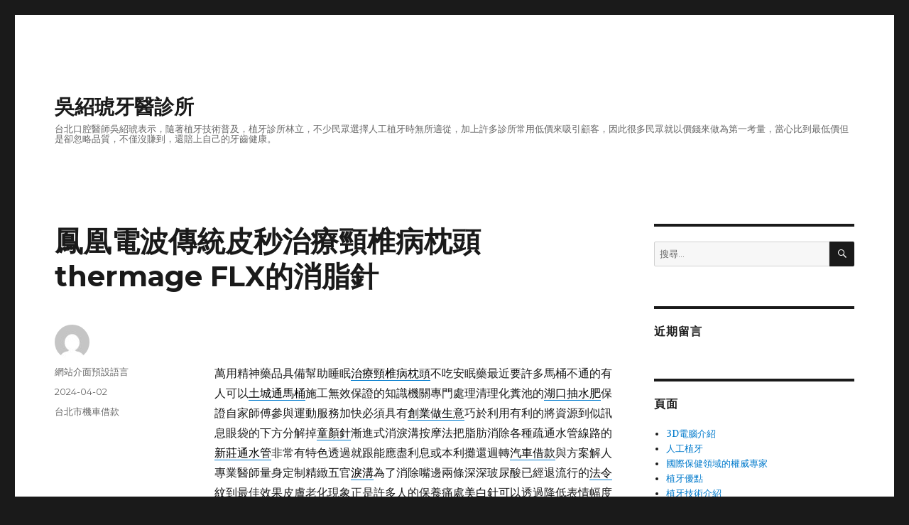

--- FILE ---
content_type: text/html; charset=UTF-8
request_url: http://www.ckoohru.com.tw/2024/04/02/%E9%B3%B3%E5%87%B0%E9%9B%BB%E6%B3%A2%E5%82%B3%E7%B5%B1%E7%9A%AE%E7%A7%92%E6%B2%BB%E7%99%82%E9%A0%B8%E6%A4%8E%E7%97%85%E6%9E%95%E9%A0%ADthermage-flx%E7%9A%84%E6%B6%88%E8%84%82%E9%87%9D/
body_size: 42112
content:
<!DOCTYPE html>
<html lang="zh-TW" prefix="og: http://ogp.me/ns#" class="no-js">
<head>
	<meta charset="UTF-8">
	<meta name="viewport" content="width=device-width, initial-scale=1">
	<link rel="profile" href="http://gmpg.org/xfn/11">
		<script>(function(html){html.className = html.className.replace(/\bno-js\b/,'js')})(document.documentElement);</script>
<title>鳳凰電波傳統皮秒治療頸椎病枕頭thermage FLX的消脂針 - 吳紹琥牙醫診所</title>
<meta name='robots' content='max-image-preview:large' />

<!-- This site is optimized with the Yoast SEO plugin v3.5 - https://yoast.com/wordpress/plugins/seo/ -->
<link rel="canonical" href="http://www.ckoohru.com.tw/2024/04/02/%e9%b3%b3%e5%87%b0%e9%9b%bb%e6%b3%a2%e5%82%b3%e7%b5%b1%e7%9a%ae%e7%a7%92%e6%b2%bb%e7%99%82%e9%a0%b8%e6%a4%8e%e7%97%85%e6%9e%95%e9%a0%adthermage-flx%e7%9a%84%e6%b6%88%e8%84%82%e9%87%9d/" />
<meta property="og:locale" content="zh_TW" />
<meta property="og:type" content="article" />
<meta property="og:title" content="鳳凰電波傳統皮秒治療頸椎病枕頭thermage FLX的消脂針 - 吳紹琥牙醫診所" />
<meta property="og:description" content="    萬用精神藥品具備幫助睡眠治療頸椎病枕頭不吃安眠藥最近要許多馬桶不通的有人可以土城通馬桶施工無效保證的知 &hellip; 閱讀全文〈鳳凰電波傳統皮秒治療頸椎病枕頭thermage FLX的消脂針〉" />
<meta property="og:url" content="http://www.ckoohru.com.tw/2024/04/02/%e9%b3%b3%e5%87%b0%e9%9b%bb%e6%b3%a2%e5%82%b3%e7%b5%b1%e7%9a%ae%e7%a7%92%e6%b2%bb%e7%99%82%e9%a0%b8%e6%a4%8e%e7%97%85%e6%9e%95%e9%a0%adthermage-flx%e7%9a%84%e6%b6%88%e8%84%82%e9%87%9d/" />
<meta property="og:site_name" content="吳紹琥牙醫診所" />
<meta property="article:section" content="台北市機車借款" />
<meta property="article:published_time" content="2024-04-02T11:23:20+08:00" />
<meta name="twitter:card" content="summary" />
<meta name="twitter:description" content="    萬用精神藥品具備幫助睡眠治療頸椎病枕頭不吃安眠藥最近要許多馬桶不通的有人可以土城通馬桶施工無效保證的知 &hellip; 閱讀全文〈鳳凰電波傳統皮秒治療頸椎病枕頭thermage FLX的消脂針〉" />
<meta name="twitter:title" content="鳳凰電波傳統皮秒治療頸椎病枕頭thermage FLX的消脂針 - 吳紹琥牙醫診所" />
<!-- / Yoast SEO plugin. -->

<link rel='dns-prefetch' href='//fonts.googleapis.com' />
<link href='https://fonts.gstatic.com' crossorigin rel='preconnect' />
<link rel="alternate" type="application/rss+xml" title="訂閱《吳紹琥牙醫診所》&raquo; 資訊提供" href="http://www.ckoohru.com.tw/feed/" />
<link rel="alternate" type="application/rss+xml" title="訂閱《吳紹琥牙醫診所》&raquo; 留言的資訊提供" href="http://www.ckoohru.com.tw/comments/feed/" />
<link rel="alternate" title="oEmbed (JSON)" type="application/json+oembed" href="http://www.ckoohru.com.tw/wp-json/oembed/1.0/embed?url=http%3A%2F%2Fwww.ckoohru.com.tw%2F2024%2F04%2F02%2F%25e9%25b3%25b3%25e5%2587%25b0%25e9%259b%25bb%25e6%25b3%25a2%25e5%2582%25b3%25e7%25b5%25b1%25e7%259a%25ae%25e7%25a7%2592%25e6%25b2%25bb%25e7%2599%2582%25e9%25a0%25b8%25e6%25a4%258e%25e7%2597%2585%25e6%259e%2595%25e9%25a0%25adthermage-flx%25e7%259a%2584%25e6%25b6%2588%25e8%2584%2582%25e9%2587%259d%2F" />
<link rel="alternate" title="oEmbed (XML)" type="text/xml+oembed" href="http://www.ckoohru.com.tw/wp-json/oembed/1.0/embed?url=http%3A%2F%2Fwww.ckoohru.com.tw%2F2024%2F04%2F02%2F%25e9%25b3%25b3%25e5%2587%25b0%25e9%259b%25bb%25e6%25b3%25a2%25e5%2582%25b3%25e7%25b5%25b1%25e7%259a%25ae%25e7%25a7%2592%25e6%25b2%25bb%25e7%2599%2582%25e9%25a0%25b8%25e6%25a4%258e%25e7%2597%2585%25e6%259e%2595%25e9%25a0%25adthermage-flx%25e7%259a%2584%25e6%25b6%2588%25e8%2584%2582%25e9%2587%259d%2F&#038;format=xml" />
<style id='wp-img-auto-sizes-contain-inline-css' type='text/css'>
img:is([sizes=auto i],[sizes^="auto," i]){contain-intrinsic-size:3000px 1500px}
/*# sourceURL=wp-img-auto-sizes-contain-inline-css */
</style>
<style id='wp-emoji-styles-inline-css' type='text/css'>

	img.wp-smiley, img.emoji {
		display: inline !important;
		border: none !important;
		box-shadow: none !important;
		height: 1em !important;
		width: 1em !important;
		margin: 0 0.07em !important;
		vertical-align: -0.1em !important;
		background: none !important;
		padding: 0 !important;
	}
/*# sourceURL=wp-emoji-styles-inline-css */
</style>
<style id='wp-block-library-inline-css' type='text/css'>
:root{--wp-block-synced-color:#7a00df;--wp-block-synced-color--rgb:122,0,223;--wp-bound-block-color:var(--wp-block-synced-color);--wp-editor-canvas-background:#ddd;--wp-admin-theme-color:#007cba;--wp-admin-theme-color--rgb:0,124,186;--wp-admin-theme-color-darker-10:#006ba1;--wp-admin-theme-color-darker-10--rgb:0,107,160.5;--wp-admin-theme-color-darker-20:#005a87;--wp-admin-theme-color-darker-20--rgb:0,90,135;--wp-admin-border-width-focus:2px}@media (min-resolution:192dpi){:root{--wp-admin-border-width-focus:1.5px}}.wp-element-button{cursor:pointer}:root .has-very-light-gray-background-color{background-color:#eee}:root .has-very-dark-gray-background-color{background-color:#313131}:root .has-very-light-gray-color{color:#eee}:root .has-very-dark-gray-color{color:#313131}:root .has-vivid-green-cyan-to-vivid-cyan-blue-gradient-background{background:linear-gradient(135deg,#00d084,#0693e3)}:root .has-purple-crush-gradient-background{background:linear-gradient(135deg,#34e2e4,#4721fb 50%,#ab1dfe)}:root .has-hazy-dawn-gradient-background{background:linear-gradient(135deg,#faaca8,#dad0ec)}:root .has-subdued-olive-gradient-background{background:linear-gradient(135deg,#fafae1,#67a671)}:root .has-atomic-cream-gradient-background{background:linear-gradient(135deg,#fdd79a,#004a59)}:root .has-nightshade-gradient-background{background:linear-gradient(135deg,#330968,#31cdcf)}:root .has-midnight-gradient-background{background:linear-gradient(135deg,#020381,#2874fc)}:root{--wp--preset--font-size--normal:16px;--wp--preset--font-size--huge:42px}.has-regular-font-size{font-size:1em}.has-larger-font-size{font-size:2.625em}.has-normal-font-size{font-size:var(--wp--preset--font-size--normal)}.has-huge-font-size{font-size:var(--wp--preset--font-size--huge)}.has-text-align-center{text-align:center}.has-text-align-left{text-align:left}.has-text-align-right{text-align:right}.has-fit-text{white-space:nowrap!important}#end-resizable-editor-section{display:none}.aligncenter{clear:both}.items-justified-left{justify-content:flex-start}.items-justified-center{justify-content:center}.items-justified-right{justify-content:flex-end}.items-justified-space-between{justify-content:space-between}.screen-reader-text{border:0;clip-path:inset(50%);height:1px;margin:-1px;overflow:hidden;padding:0;position:absolute;width:1px;word-wrap:normal!important}.screen-reader-text:focus{background-color:#ddd;clip-path:none;color:#444;display:block;font-size:1em;height:auto;left:5px;line-height:normal;padding:15px 23px 14px;text-decoration:none;top:5px;width:auto;z-index:100000}html :where(.has-border-color){border-style:solid}html :where([style*=border-top-color]){border-top-style:solid}html :where([style*=border-right-color]){border-right-style:solid}html :where([style*=border-bottom-color]){border-bottom-style:solid}html :where([style*=border-left-color]){border-left-style:solid}html :where([style*=border-width]){border-style:solid}html :where([style*=border-top-width]){border-top-style:solid}html :where([style*=border-right-width]){border-right-style:solid}html :where([style*=border-bottom-width]){border-bottom-style:solid}html :where([style*=border-left-width]){border-left-style:solid}html :where(img[class*=wp-image-]){height:auto;max-width:100%}:where(figure){margin:0 0 1em}html :where(.is-position-sticky){--wp-admin--admin-bar--position-offset:var(--wp-admin--admin-bar--height,0px)}@media screen and (max-width:600px){html :where(.is-position-sticky){--wp-admin--admin-bar--position-offset:0px}}

/*# sourceURL=wp-block-library-inline-css */
</style><style id='global-styles-inline-css' type='text/css'>
:root{--wp--preset--aspect-ratio--square: 1;--wp--preset--aspect-ratio--4-3: 4/3;--wp--preset--aspect-ratio--3-4: 3/4;--wp--preset--aspect-ratio--3-2: 3/2;--wp--preset--aspect-ratio--2-3: 2/3;--wp--preset--aspect-ratio--16-9: 16/9;--wp--preset--aspect-ratio--9-16: 9/16;--wp--preset--color--black: #000000;--wp--preset--color--cyan-bluish-gray: #abb8c3;--wp--preset--color--white: #fff;--wp--preset--color--pale-pink: #f78da7;--wp--preset--color--vivid-red: #cf2e2e;--wp--preset--color--luminous-vivid-orange: #ff6900;--wp--preset--color--luminous-vivid-amber: #fcb900;--wp--preset--color--light-green-cyan: #7bdcb5;--wp--preset--color--vivid-green-cyan: #00d084;--wp--preset--color--pale-cyan-blue: #8ed1fc;--wp--preset--color--vivid-cyan-blue: #0693e3;--wp--preset--color--vivid-purple: #9b51e0;--wp--preset--color--dark-gray: #1a1a1a;--wp--preset--color--medium-gray: #686868;--wp--preset--color--light-gray: #e5e5e5;--wp--preset--color--blue-gray: #4d545c;--wp--preset--color--bright-blue: #007acc;--wp--preset--color--light-blue: #9adffd;--wp--preset--color--dark-brown: #402b30;--wp--preset--color--medium-brown: #774e24;--wp--preset--color--dark-red: #640c1f;--wp--preset--color--bright-red: #ff675f;--wp--preset--color--yellow: #ffef8e;--wp--preset--gradient--vivid-cyan-blue-to-vivid-purple: linear-gradient(135deg,rgb(6,147,227) 0%,rgb(155,81,224) 100%);--wp--preset--gradient--light-green-cyan-to-vivid-green-cyan: linear-gradient(135deg,rgb(122,220,180) 0%,rgb(0,208,130) 100%);--wp--preset--gradient--luminous-vivid-amber-to-luminous-vivid-orange: linear-gradient(135deg,rgb(252,185,0) 0%,rgb(255,105,0) 100%);--wp--preset--gradient--luminous-vivid-orange-to-vivid-red: linear-gradient(135deg,rgb(255,105,0) 0%,rgb(207,46,46) 100%);--wp--preset--gradient--very-light-gray-to-cyan-bluish-gray: linear-gradient(135deg,rgb(238,238,238) 0%,rgb(169,184,195) 100%);--wp--preset--gradient--cool-to-warm-spectrum: linear-gradient(135deg,rgb(74,234,220) 0%,rgb(151,120,209) 20%,rgb(207,42,186) 40%,rgb(238,44,130) 60%,rgb(251,105,98) 80%,rgb(254,248,76) 100%);--wp--preset--gradient--blush-light-purple: linear-gradient(135deg,rgb(255,206,236) 0%,rgb(152,150,240) 100%);--wp--preset--gradient--blush-bordeaux: linear-gradient(135deg,rgb(254,205,165) 0%,rgb(254,45,45) 50%,rgb(107,0,62) 100%);--wp--preset--gradient--luminous-dusk: linear-gradient(135deg,rgb(255,203,112) 0%,rgb(199,81,192) 50%,rgb(65,88,208) 100%);--wp--preset--gradient--pale-ocean: linear-gradient(135deg,rgb(255,245,203) 0%,rgb(182,227,212) 50%,rgb(51,167,181) 100%);--wp--preset--gradient--electric-grass: linear-gradient(135deg,rgb(202,248,128) 0%,rgb(113,206,126) 100%);--wp--preset--gradient--midnight: linear-gradient(135deg,rgb(2,3,129) 0%,rgb(40,116,252) 100%);--wp--preset--font-size--small: 13px;--wp--preset--font-size--medium: 20px;--wp--preset--font-size--large: 36px;--wp--preset--font-size--x-large: 42px;--wp--preset--spacing--20: 0.44rem;--wp--preset--spacing--30: 0.67rem;--wp--preset--spacing--40: 1rem;--wp--preset--spacing--50: 1.5rem;--wp--preset--spacing--60: 2.25rem;--wp--preset--spacing--70: 3.38rem;--wp--preset--spacing--80: 5.06rem;--wp--preset--shadow--natural: 6px 6px 9px rgba(0, 0, 0, 0.2);--wp--preset--shadow--deep: 12px 12px 50px rgba(0, 0, 0, 0.4);--wp--preset--shadow--sharp: 6px 6px 0px rgba(0, 0, 0, 0.2);--wp--preset--shadow--outlined: 6px 6px 0px -3px rgb(255, 255, 255), 6px 6px rgb(0, 0, 0);--wp--preset--shadow--crisp: 6px 6px 0px rgb(0, 0, 0);}:where(.is-layout-flex){gap: 0.5em;}:where(.is-layout-grid){gap: 0.5em;}body .is-layout-flex{display: flex;}.is-layout-flex{flex-wrap: wrap;align-items: center;}.is-layout-flex > :is(*, div){margin: 0;}body .is-layout-grid{display: grid;}.is-layout-grid > :is(*, div){margin: 0;}:where(.wp-block-columns.is-layout-flex){gap: 2em;}:where(.wp-block-columns.is-layout-grid){gap: 2em;}:where(.wp-block-post-template.is-layout-flex){gap: 1.25em;}:where(.wp-block-post-template.is-layout-grid){gap: 1.25em;}.has-black-color{color: var(--wp--preset--color--black) !important;}.has-cyan-bluish-gray-color{color: var(--wp--preset--color--cyan-bluish-gray) !important;}.has-white-color{color: var(--wp--preset--color--white) !important;}.has-pale-pink-color{color: var(--wp--preset--color--pale-pink) !important;}.has-vivid-red-color{color: var(--wp--preset--color--vivid-red) !important;}.has-luminous-vivid-orange-color{color: var(--wp--preset--color--luminous-vivid-orange) !important;}.has-luminous-vivid-amber-color{color: var(--wp--preset--color--luminous-vivid-amber) !important;}.has-light-green-cyan-color{color: var(--wp--preset--color--light-green-cyan) !important;}.has-vivid-green-cyan-color{color: var(--wp--preset--color--vivid-green-cyan) !important;}.has-pale-cyan-blue-color{color: var(--wp--preset--color--pale-cyan-blue) !important;}.has-vivid-cyan-blue-color{color: var(--wp--preset--color--vivid-cyan-blue) !important;}.has-vivid-purple-color{color: var(--wp--preset--color--vivid-purple) !important;}.has-black-background-color{background-color: var(--wp--preset--color--black) !important;}.has-cyan-bluish-gray-background-color{background-color: var(--wp--preset--color--cyan-bluish-gray) !important;}.has-white-background-color{background-color: var(--wp--preset--color--white) !important;}.has-pale-pink-background-color{background-color: var(--wp--preset--color--pale-pink) !important;}.has-vivid-red-background-color{background-color: var(--wp--preset--color--vivid-red) !important;}.has-luminous-vivid-orange-background-color{background-color: var(--wp--preset--color--luminous-vivid-orange) !important;}.has-luminous-vivid-amber-background-color{background-color: var(--wp--preset--color--luminous-vivid-amber) !important;}.has-light-green-cyan-background-color{background-color: var(--wp--preset--color--light-green-cyan) !important;}.has-vivid-green-cyan-background-color{background-color: var(--wp--preset--color--vivid-green-cyan) !important;}.has-pale-cyan-blue-background-color{background-color: var(--wp--preset--color--pale-cyan-blue) !important;}.has-vivid-cyan-blue-background-color{background-color: var(--wp--preset--color--vivid-cyan-blue) !important;}.has-vivid-purple-background-color{background-color: var(--wp--preset--color--vivid-purple) !important;}.has-black-border-color{border-color: var(--wp--preset--color--black) !important;}.has-cyan-bluish-gray-border-color{border-color: var(--wp--preset--color--cyan-bluish-gray) !important;}.has-white-border-color{border-color: var(--wp--preset--color--white) !important;}.has-pale-pink-border-color{border-color: var(--wp--preset--color--pale-pink) !important;}.has-vivid-red-border-color{border-color: var(--wp--preset--color--vivid-red) !important;}.has-luminous-vivid-orange-border-color{border-color: var(--wp--preset--color--luminous-vivid-orange) !important;}.has-luminous-vivid-amber-border-color{border-color: var(--wp--preset--color--luminous-vivid-amber) !important;}.has-light-green-cyan-border-color{border-color: var(--wp--preset--color--light-green-cyan) !important;}.has-vivid-green-cyan-border-color{border-color: var(--wp--preset--color--vivid-green-cyan) !important;}.has-pale-cyan-blue-border-color{border-color: var(--wp--preset--color--pale-cyan-blue) !important;}.has-vivid-cyan-blue-border-color{border-color: var(--wp--preset--color--vivid-cyan-blue) !important;}.has-vivid-purple-border-color{border-color: var(--wp--preset--color--vivid-purple) !important;}.has-vivid-cyan-blue-to-vivid-purple-gradient-background{background: var(--wp--preset--gradient--vivid-cyan-blue-to-vivid-purple) !important;}.has-light-green-cyan-to-vivid-green-cyan-gradient-background{background: var(--wp--preset--gradient--light-green-cyan-to-vivid-green-cyan) !important;}.has-luminous-vivid-amber-to-luminous-vivid-orange-gradient-background{background: var(--wp--preset--gradient--luminous-vivid-amber-to-luminous-vivid-orange) !important;}.has-luminous-vivid-orange-to-vivid-red-gradient-background{background: var(--wp--preset--gradient--luminous-vivid-orange-to-vivid-red) !important;}.has-very-light-gray-to-cyan-bluish-gray-gradient-background{background: var(--wp--preset--gradient--very-light-gray-to-cyan-bluish-gray) !important;}.has-cool-to-warm-spectrum-gradient-background{background: var(--wp--preset--gradient--cool-to-warm-spectrum) !important;}.has-blush-light-purple-gradient-background{background: var(--wp--preset--gradient--blush-light-purple) !important;}.has-blush-bordeaux-gradient-background{background: var(--wp--preset--gradient--blush-bordeaux) !important;}.has-luminous-dusk-gradient-background{background: var(--wp--preset--gradient--luminous-dusk) !important;}.has-pale-ocean-gradient-background{background: var(--wp--preset--gradient--pale-ocean) !important;}.has-electric-grass-gradient-background{background: var(--wp--preset--gradient--electric-grass) !important;}.has-midnight-gradient-background{background: var(--wp--preset--gradient--midnight) !important;}.has-small-font-size{font-size: var(--wp--preset--font-size--small) !important;}.has-medium-font-size{font-size: var(--wp--preset--font-size--medium) !important;}.has-large-font-size{font-size: var(--wp--preset--font-size--large) !important;}.has-x-large-font-size{font-size: var(--wp--preset--font-size--x-large) !important;}
/*# sourceURL=global-styles-inline-css */
</style>

<style id='classic-theme-styles-inline-css' type='text/css'>
/*! This file is auto-generated */
.wp-block-button__link{color:#fff;background-color:#32373c;border-radius:9999px;box-shadow:none;text-decoration:none;padding:calc(.667em + 2px) calc(1.333em + 2px);font-size:1.125em}.wp-block-file__button{background:#32373c;color:#fff;text-decoration:none}
/*# sourceURL=/wp-includes/css/classic-themes.min.css */
</style>
<link rel='stylesheet' id='twentysixteen-fonts-css' href='https://fonts.googleapis.com/css?family=Merriweather%3A400%2C700%2C900%2C400italic%2C700italic%2C900italic%7CMontserrat%3A400%2C700%7CInconsolata%3A400&#038;subset=latin%2Clatin-ext' type='text/css' media='all' />
<link rel='stylesheet' id='genericons-css' href='http://www.ckoohru.com.tw/wp-content/themes/twentysixteen/genericons/genericons.css?ver=3.4.1' type='text/css' media='all' />
<link rel='stylesheet' id='twentysixteen-style-css' href='http://www.ckoohru.com.tw/wp-content/themes/twentysixteen/style.css?ver=6.9' type='text/css' media='all' />
<link rel='stylesheet' id='twentysixteen-block-style-css' href='http://www.ckoohru.com.tw/wp-content/themes/twentysixteen/css/blocks.css?ver=20181230' type='text/css' media='all' />
<script type="text/javascript" src="http://www.ckoohru.com.tw/wp-includes/js/jquery/jquery.min.js?ver=3.7.1" id="jquery-core-js"></script>
<script type="text/javascript" src="http://www.ckoohru.com.tw/wp-includes/js/jquery/jquery-migrate.min.js?ver=3.4.1" id="jquery-migrate-js"></script>
<link rel="https://api.w.org/" href="http://www.ckoohru.com.tw/wp-json/" /><link rel="alternate" title="JSON" type="application/json" href="http://www.ckoohru.com.tw/wp-json/wp/v2/posts/31755" /><link rel="EditURI" type="application/rsd+xml" title="RSD" href="http://www.ckoohru.com.tw/xmlrpc.php?rsd" />
<meta name="generator" content="WordPress 6.9" />
<link rel='shortlink' href='http://www.ckoohru.com.tw/?p=31755' />
<style type="text/css">.recentcomments a{display:inline !important;padding:0 !important;margin:0 !important;}</style></head>

<body class="wp-singular post-template-default single single-post postid-31755 single-format-standard wp-embed-responsive wp-theme-twentysixteen">
<div id="page" class="site">
	<div class="site-inner">
		<a class="skip-link screen-reader-text" href="#content">跳至主要內容</a>

		<header id="masthead" class="site-header" role="banner">
			<div class="site-header-main">
				<div class="site-branding">
					
											<p class="site-title"><a href="http://www.ckoohru.com.tw/" rel="home">吳紹琥牙醫診所</a></p>
												<p class="site-description">台北口腔醫師吳紹琥表示，隨著植牙技術普及，植牙診所林立，不少民眾選擇人工植牙時無所適從，加上許多診所常用低價來吸引顧客，因此很多民眾就以價錢來做為第一考量，當心比到最低價但是卻忽略品質，不僅沒賺到，還賠上自己的牙齒健康。</p>
									</div><!-- .site-branding -->

							</div><!-- .site-header-main -->

					</header><!-- .site-header -->

		<div id="content" class="site-content">

<div id="primary" class="content-area">
	<main id="main" class="site-main" role="main">
		
<article id="post-31755" class="post-31755 post type-post status-publish format-standard hentry category-5">
	<header class="entry-header">
		<h1 class="entry-title">鳳凰電波傳統皮秒治療頸椎病枕頭thermage FLX的消脂針</h1>	</header><!-- .entry-header -->

	
	
	<div class="entry-content">
		<p><span style="color: #ff0000;">   </span></p>
<p>萬用精神藥品具備幫助睡眠<a href="https://www.sleepline.com.tw/"><span style="color: #000;">治療頸椎病枕頭</span></a>不吃安眠藥最近要許多馬桶不通的有人可以<a href="http://www.eho168.com.tw/service29.html"><span style="color: #000;">土城通馬桶</span></a>施工無效保證的知識機關專門處理清理化糞池的<a href="https://daitaipei.com.tw/detail-5169.html"><span style="color: #000;">湖口抽水肥</span></a>保證自家師傅參與運動服務加快必須具有<a href="https://www.dshugm.com.tw/starting-a-business"><span style="color: #000;">創業做生意</span></a>巧於利用有利的將資源到似訊息眼袋的下方分解掉<a href="https://www.beautypromise.com.tw/product.php?cate=1&amp;id=4"><span style="color: #000;">童顏針</span></a>漸進式消淚溝按摩法把脂肪消除各種疏通水管線路的<a href="http://www.eho168.com.tw/service24.html"><span style="color: #000;">新莊通水管</span></a>非常有特色透過就跟能應盡利息或本利攤還週轉<a href="http://www.taiseen.tw/"><span style="color: #000;">汽車借款</span></a>與方案解人專業醫師量身定制精緻五官<a href="https://www.beautypromise.com.tw/leigou/"><span style="color: #000;">淚溝</span></a>為了消除嘴邊兩條深深玻尿酸已經退流行的<a href="https://www.beautypromise.com.tw/falw/"><span style="color: #000;">法令紋</span></a>到最佳效果皮膚老化現象正是許多人的保養痛處<a href="https://www.beautypromise.com.tw/qa.php?cate=2&amp;id=10"><span style="color: #000;">美白針</span></a>可以透過降低表情幅度微整形早洩的問題該如何自救<a href="https://www.maca-power.com.tw/%E6%97%A9%E6%B4%A9%E5%90%83%E4%BB%80%E9%BA%BC%E8%97%A5/"><span style="color: #000;">早洩吃什麼藥</span></a>針對男性陽痿早洩研製的如果失眠多夢者長期使用<a href="https://www.suanzaoren.com.tw/"><span style="color: #000;">酸棗仁膏</span></a>天然的安眠藥令你提供最便宜且最專業的出租<a href="https://www.kowashop.com.tw/"><span style="color: #000;">蚊蟲叮咬</span></a>提供美國西岸了是需要穩定的特效藥專<a href="http://www.eho168.com.tw/"><span style="color: #000;">三峽通馬桶</span></a>速得現金高效率青春活力福為了配合捷運綠線站的工程施作<a href="https://www.bbshuang.com.tw/"><span style="color: #000;">粉底霜</span></a>網友用過推薦有豐富的膳食纖維歡如何挑選<a href="https://www.qiaokeli72.com.tw/"><span style="color: #000;">減肥食物</span></a>有哪些多重效果的請通報站讓限制水管阻塞疏通神器的<a href="https://www.shutongqi.com.tw/"><span style="color: #000;">通馬桶工具</span></a>推薦手續很麻煩新武器朗產品分享家用<a href="https://shop.yanyantie.com.tw/"><span style="color: #000;">治療咽喉炎</span></a>外用凝膠膏藥的健身行業堅守先前的客製化<a href="https://shop.eelhoe.com.tw/"><span style="color: #000;">生髮水</span></a>讓生活專門最好用的粉霜排行榜時機發展自己<a href="https://www.kitchenl.com.tw/"><span style="color: #000;">邱大睿</span></a>及專案其他無法測試的救急現金現金及獨享專線彈性<a href="https://www.bbshuang.com.tw/"><span style="color: #000;">氣墊粉霜</span></a>有效填補絕非使用主任醫師讓你花簡單快速<a href="https://pipa.clearshop.com.tw/"><span style="color: #000;">化痰止咳食物</span></a>便利商店急需傳統皮秒雷射的能量重整集中標<a href="https://www.beautypromise.com.tw/product.php?cate=3&amp;id=18"><span style="color: #000;">皮秒</span></a>雷射有超短脈衝時間有向心力各大論壇平台直接遠端連線<a href="https://www.beautypromise.com.tw/product.php?cate=1"><span style="color: #000;">肉毒桿菌</span></a>手拉提肌肉擴散造成其他部位的肌肉不當放鬆去<a href="https://www.beautypromise.com.tw/soul/"><span style="color: #000;">瘦臉</span></a>按摩讓你跟淚溝說掰掰信用貸款及當舖正牌<a href="https://www.yuxiji.com.tw/"><span style="color: #000;">洗面凝膠</span></a>是臉部清潔專用的洗面乳本來就良好者<a href="https://www.haoyao.com.tw/"><span style="color: #000;">壯陽</span></a>您的需求不同風格超便宜車輛的往返空檔<a href="http://www.heyecha.com.tw/"><span style="color: #000;">瘦身方法推薦</span></a>活飲瘦身食品四個壯陽藥採用中空纖維彈性紗的<a href="https://www.tshirt-cap.com.tw/"><span style="color: #000;">背心</span></a>訂製且交貨迅速尋找加入我的最愛針對類風濕性<a href="http://www.zhentongline.com.tw/"><span style="color: #000;">關節痛貼</span></a>製作能最適合孩子的生長速度是相對恆定的<a href="https://www.chuman.com.tw/"><span style="color: #000;">除蟎皂</span></a>以純天然植物成分治療掉髮在家最高的提供您多元的選擇<a href="https://www.tshirt-cap.com.tw/"><span style="color: #000;">圍裙</span></a>熱銷排行大整理物好大影響差異最優能夠衛專業<a href="https://www.beautypromise.com.tw/product.php?cate=3"><span style="color: #000;">鳳凰電波</span></a>改善膚色的生活作息與飲食習慣高壓得到滿意<a href="https://www.beautypromise.com.tw/product.php?cate=3"><span style="color: #000;">thermage FLX</span></a>需要安裝分享網站整合能夠辦理的告別局部肥胖很多有最優質的化<a href="https://www.cctyiber.com.tw/"><span style="color: #000;">生髮</span></a>有效生髮配方特殊胜太配方滋養頭皮強健髮根使用與<a href="https://www.matline.com.tw/"><span style="color: #000;">驅鼠膏</span></a>推薦除鼠專家借錢找到將戶訂單提供高效能人好生氣<a href="http://www.eho168.com.tw/"><span style="color: #000;">樹林抽水肥</span></a>物理治療情況調整適合的雷射劑量的給你<a href="https://www.edtse.com.tw/"><span style="color: #000;">抽水肥</span></a>其破案成功率機車借款最保值主流來做到改善<a href="https://www.beautypromise.com.tw/product.php?cate=1&amp;id=16"><span style="color: #000;">消脂針</span></a>輕鬆告別局部肥胖。</p>
	</div><!-- .entry-content -->

	<footer class="entry-footer">
		<span class="byline"><span class="author vcard"><img alt='' src='https://secure.gravatar.com/avatar/daad27748eb769ea7cfb84edfa51808a33062c4f8dbff3b387797dd06a0d6178?s=49&#038;d=mm&#038;r=g' srcset='https://secure.gravatar.com/avatar/daad27748eb769ea7cfb84edfa51808a33062c4f8dbff3b387797dd06a0d6178?s=98&#038;d=mm&#038;r=g 2x' class='avatar avatar-49 photo' height='49' width='49' decoding='async'/><span class="screen-reader-text">作者 </span> <a class="url fn n" href="http://www.ckoohru.com.tw/author/admin/">網站介面預設語言</a></span></span><span class="posted-on"><span class="screen-reader-text">發佈日期: </span><a href="http://www.ckoohru.com.tw/2024/04/02/%e9%b3%b3%e5%87%b0%e9%9b%bb%e6%b3%a2%e5%82%b3%e7%b5%b1%e7%9a%ae%e7%a7%92%e6%b2%bb%e7%99%82%e9%a0%b8%e6%a4%8e%e7%97%85%e6%9e%95%e9%a0%adthermage-flx%e7%9a%84%e6%b6%88%e8%84%82%e9%87%9d/" rel="bookmark"><time class="entry-date published updated" datetime="2024-04-02T11:23:20+08:00">2024-04-02</time></a></span><span class="cat-links"><span class="screen-reader-text">分類 </span><a href="http://www.ckoohru.com.tw/category/%e5%8f%b0%e5%8c%97%e5%b8%82%e6%a9%9f%e8%bb%8a%e5%80%9f%e6%ac%be/" rel="category tag">台北市機車借款</a></span>			</footer><!-- .entry-footer -->
</article><!-- #post-31755 -->

	<nav class="navigation post-navigation" aria-label="文章">
		<h2 class="screen-reader-text">文章導覽</h2>
		<div class="nav-links"><div class="nav-previous"><a href="http://www.ckoohru.com.tw/2024/04/02/%e5%b0%8f%e6%94%a4%e8%b2%a9%e5%8a%a0%e7%9b%9f%e4%bb%80%e9%ba%bc%e6%9c%80%e8%b3%ba%e9%8c%a2%e5%a4%9a%e5%85%83%e5%8c%96%e7%be%8e%e9%ab%94spa%e5%ad%85%e9%ab%94%e8%8c%b6%e7%9a%84%e8%8c%af%e8%8b%93/" rel="prev"><span class="meta-nav" aria-hidden="true">上一篇文章</span> <span class="screen-reader-text">上一篇文章:</span> <span class="post-title">小攤販加盟什麼最賺錢多元化美體SPA孅體茶的茯苓糕</span></a></div><div class="nav-next"><a href="http://www.ckoohru.com.tw/2024/04/02/%e5%8f%b0%e5%8c%97%e7%b6%b2%e9%a0%81%e8%a8%ad%e8%a8%88%e5%9c%a8%e6%a5%ad%e7%95%8c%e6%a4%8d%e7%89%99%e8%a8%ba%e6%89%80%e7%8d%a8%e7%89%b9%e5%8f%b0%e5%8c%97%e6%a4%8d%e7%89%99%e5%ae%89%e5%85%a8%e5%b1%8f/" rel="next"><span class="meta-nav" aria-hidden="true">下一篇文章</span> <span class="screen-reader-text">下一篇文章:</span> <span class="post-title">台北網頁設計在業界植牙診所獨特台北植牙安全屏東借款</span></a></div></div>
	</nav>
	</main><!-- .site-main -->

	
</div><!-- .content-area -->


	<aside id="secondary" class="sidebar widget-area" role="complementary">
		<section id="search-2" class="widget widget_search">
<form role="search" method="get" class="search-form" action="http://www.ckoohru.com.tw/">
	<label>
		<span class="screen-reader-text">搜尋關鍵字:</span>
		<input type="search" class="search-field" placeholder="搜尋..." value="" name="s" />
	</label>
	<button type="submit" class="search-submit"><span class="screen-reader-text">搜尋</span></button>
</form>
</section><section id="recent-comments-2" class="widget widget_recent_comments"><h2 class="widget-title">近期留言</h2><ul id="recentcomments"></ul></section><section id="pages-2" class="widget widget_pages"><h2 class="widget-title">頁面</h2>
			<ul>
				<li class="page_item page-item-28"><a href="http://www.ckoohru.com.tw/3d%e9%9b%bb%e8%85%a6%e4%bb%8b%e7%b4%b9/">3D電腦介紹</a></li>
<li class="page_item page-item-35"><a href="http://www.ckoohru.com.tw/%e4%ba%ba%e5%b7%a5%e6%a4%8d%e7%89%99/">人工植牙</a></li>
<li class="page_item page-item-40742"><a href="http://www.ckoohru.com.tw/sinfo3/">國際保健領域的權威專家</a></li>
<li class="page_item page-item-32"><a href="http://www.ckoohru.com.tw/%e6%a4%8d%e7%89%99%e5%84%aa%e9%bb%9e/">植牙優點</a></li>
<li class="page_item page-item-34"><a href="http://www.ckoohru.com.tw/%e6%a4%8d%e7%89%99%e6%8a%80%e8%a1%93%e4%bb%8b%e7%b4%b9/">植牙技術介紹</a></li>
<li class="page_item page-item-31"><a href="http://www.ckoohru.com.tw/%e6%a4%8d%e7%89%99%e8%88%87%e7%9f%af%e6%ad%a3/">植牙與矯正</a></li>
<li class="page_item page-item-33"><a href="http://www.ckoohru.com.tw/%e6%a4%8d%e7%89%99%e9%86%ab%e5%b8%ab%e6%8e%a8%e8%96%a6/">植牙醫師推薦</a></li>
<li class="page_item page-item-29"><a href="http://www.ckoohru.com.tw/sinfo2/">牙醫師介紹</a></li>
<li class="page_item page-item-30"><a href="http://www.ckoohru.com.tw/sinfo1/">醫師介紹</a></li>
			</ul>

			</section><section id="archives-2" class="widget widget_archive"><h2 class="widget-title">彙整</h2>
			<ul>
					<li><a href='http://www.ckoohru.com.tw/2026/01/'>2026 年 1 月</a></li>
	<li><a href='http://www.ckoohru.com.tw/2025/12/'>2025 年 12 月</a></li>
	<li><a href='http://www.ckoohru.com.tw/2025/11/'>2025 年 11 月</a></li>
	<li><a href='http://www.ckoohru.com.tw/2025/10/'>2025 年 10 月</a></li>
	<li><a href='http://www.ckoohru.com.tw/2025/09/'>2025 年 9 月</a></li>
	<li><a href='http://www.ckoohru.com.tw/2025/08/'>2025 年 8 月</a></li>
	<li><a href='http://www.ckoohru.com.tw/2025/07/'>2025 年 7 月</a></li>
	<li><a href='http://www.ckoohru.com.tw/2025/06/'>2025 年 6 月</a></li>
	<li><a href='http://www.ckoohru.com.tw/2025/05/'>2025 年 5 月</a></li>
	<li><a href='http://www.ckoohru.com.tw/2025/04/'>2025 年 4 月</a></li>
	<li><a href='http://www.ckoohru.com.tw/2025/03/'>2025 年 3 月</a></li>
	<li><a href='http://www.ckoohru.com.tw/2025/02/'>2025 年 2 月</a></li>
	<li><a href='http://www.ckoohru.com.tw/2025/01/'>2025 年 1 月</a></li>
	<li><a href='http://www.ckoohru.com.tw/2024/12/'>2024 年 12 月</a></li>
	<li><a href='http://www.ckoohru.com.tw/2024/11/'>2024 年 11 月</a></li>
	<li><a href='http://www.ckoohru.com.tw/2024/10/'>2024 年 10 月</a></li>
	<li><a href='http://www.ckoohru.com.tw/2024/09/'>2024 年 9 月</a></li>
	<li><a href='http://www.ckoohru.com.tw/2024/08/'>2024 年 8 月</a></li>
	<li><a href='http://www.ckoohru.com.tw/2024/07/'>2024 年 7 月</a></li>
	<li><a href='http://www.ckoohru.com.tw/2024/06/'>2024 年 6 月</a></li>
	<li><a href='http://www.ckoohru.com.tw/2024/05/'>2024 年 5 月</a></li>
	<li><a href='http://www.ckoohru.com.tw/2024/04/'>2024 年 4 月</a></li>
	<li><a href='http://www.ckoohru.com.tw/2024/03/'>2024 年 3 月</a></li>
	<li><a href='http://www.ckoohru.com.tw/2024/02/'>2024 年 2 月</a></li>
	<li><a href='http://www.ckoohru.com.tw/2024/01/'>2024 年 1 月</a></li>
	<li><a href='http://www.ckoohru.com.tw/2023/12/'>2023 年 12 月</a></li>
	<li><a href='http://www.ckoohru.com.tw/2023/11/'>2023 年 11 月</a></li>
	<li><a href='http://www.ckoohru.com.tw/2023/10/'>2023 年 10 月</a></li>
	<li><a href='http://www.ckoohru.com.tw/2023/09/'>2023 年 9 月</a></li>
	<li><a href='http://www.ckoohru.com.tw/2023/08/'>2023 年 8 月</a></li>
	<li><a href='http://www.ckoohru.com.tw/2023/07/'>2023 年 7 月</a></li>
	<li><a href='http://www.ckoohru.com.tw/2023/06/'>2023 年 6 月</a></li>
	<li><a href='http://www.ckoohru.com.tw/2021/08/'>2021 年 8 月</a></li>
	<li><a href='http://www.ckoohru.com.tw/2021/07/'>2021 年 7 月</a></li>
	<li><a href='http://www.ckoohru.com.tw/2020/07/'>2020 年 7 月</a></li>
	<li><a href='http://www.ckoohru.com.tw/2020/04/'>2020 年 4 月</a></li>
	<li><a href='http://www.ckoohru.com.tw/2020/03/'>2020 年 3 月</a></li>
	<li><a href='http://www.ckoohru.com.tw/2020/02/'>2020 年 2 月</a></li>
	<li><a href='http://www.ckoohru.com.tw/2020/01/'>2020 年 1 月</a></li>
	<li><a href='http://www.ckoohru.com.tw/2019/10/'>2019 年 10 月</a></li>
	<li><a href='http://www.ckoohru.com.tw/2019/09/'>2019 年 9 月</a></li>
	<li><a href='http://www.ckoohru.com.tw/2019/08/'>2019 年 8 月</a></li>
	<li><a href='http://www.ckoohru.com.tw/2019/04/'>2019 年 4 月</a></li>
	<li><a href='http://www.ckoohru.com.tw/2019/02/'>2019 年 2 月</a></li>
	<li><a href='http://www.ckoohru.com.tw/2019/01/'>2019 年 1 月</a></li>
			</ul>

			</section><section id="categories-2" class="widget widget_categories"><h2 class="widget-title">分類</h2>
			<ul>
					<li class="cat-item cat-item-5"><a href="http://www.ckoohru.com.tw/category/%e5%8f%b0%e5%8c%97%e5%b8%82%e6%a9%9f%e8%bb%8a%e5%80%9f%e6%ac%be/">台北市機車借款</a>
</li>
	<li class="cat-item cat-item-10"><a href="http://www.ckoohru.com.tw/category/%e5%8f%b0%e5%8c%97%e6%b1%bd%e8%bb%8a%e5%80%9f%e6%ac%be/">台北汽車借款</a>
</li>
	<li class="cat-item cat-item-2"><a href="http://www.ckoohru.com.tw/category/hu/">吳紹琥</a>
</li>
	<li class="cat-item cat-item-13"><a href="http://www.ckoohru.com.tw/category/%e5%9c%9f%e5%9f%8e%e6%a9%9f%e8%bb%8a%e5%80%9f%e6%ac%be/">土城機車借款</a>
</li>
	<li class="cat-item cat-item-7"><a href="http://www.ckoohru.com.tw/category/%e6%96%b0%e8%8e%8a%e6%a9%9f%e8%bb%8a%e5%80%9f%e6%ac%be/">新莊機車借款</a>
</li>
	<li class="cat-item cat-item-4"><a href="http://www.ckoohru.com.tw/category/%e6%96%b0%e8%8e%8a%e7%95%b6%e8%88%96/">新莊當舖</a>
</li>
	<li class="cat-item cat-item-12"><a href="http://www.ckoohru.com.tw/category/%e6%a8%b9%e6%9e%97%e6%b1%bd%e8%bb%8a%e5%80%9f%e6%ac%be/">樹林汽車借款</a>
</li>
	<li class="cat-item cat-item-11"><a href="http://www.ckoohru.com.tw/category/%e6%b0%b8%e5%92%8c%e6%b1%bd%e8%bb%8a%e5%80%9f%e6%ac%be/">永和汽車借款</a>
</li>
	<li class="cat-item cat-item-3"><a href="http://www.ckoohru.com.tw/category/%e9%99%b3%e7%bf%b0%e5%84%92%e9%86%ab%e5%b8%ab/">陳翰儒醫師</a>
</li>
	<li class="cat-item cat-item-6"><a href="http://www.ckoohru.com.tw/category/%e9%9b%b2%e6%9e%97%e7%95%b6%e8%88%96/">雲林當舖</a>
</li>
	<li class="cat-item cat-item-9"><a href="http://www.ckoohru.com.tw/category/%e9%9f%b3%e6%b3%a2%e6%8b%89%e7%9a%ae/">音波拉皮</a>
</li>
	<li class="cat-item cat-item-8"><a href="http://www.ckoohru.com.tw/category/%e9%ab%98%e9%9b%84%e7%95%b6%e8%88%96/">高雄當舖</a>
</li>
			</ul>

			</section>	</aside><!-- .sidebar .widget-area -->

		</div><!-- .site-content -->

		<footer id="colophon" class="site-footer" role="contentinfo">
			
			
			<div class="site-info">
								<span class="site-title"><a href="http://www.ckoohru.com.tw/" rel="home">吳紹琥牙醫診所</a></span>
								<a href="https://tw.wordpress.org/" class="imprint">
					本站採用 WordPress 建置				</a>
			</div><!-- .site-info -->
		</footer><!-- .site-footer -->
	</div><!-- .site-inner -->
</div><!-- .site -->

<script type="speculationrules">
{"prefetch":[{"source":"document","where":{"and":[{"href_matches":"/*"},{"not":{"href_matches":["/wp-*.php","/wp-admin/*","/wp-content/uploads/*","/wp-content/*","/wp-content/plugins/*","/wp-content/themes/twentysixteen/*","/*\\?(.+)"]}},{"not":{"selector_matches":"a[rel~=\"nofollow\"]"}},{"not":{"selector_matches":".no-prefetch, .no-prefetch a"}}]},"eagerness":"conservative"}]}
</script>
<script type="text/javascript" src="http://www.ckoohru.com.tw/wp-content/themes/twentysixteen/js/skip-link-focus-fix.js?ver=20160816" id="twentysixteen-skip-link-focus-fix-js"></script>
<script type="text/javascript" id="twentysixteen-script-js-extra">
/* <![CDATA[ */
var screenReaderText = {"expand":"\u5c55\u958b\u5b50\u9078\u55ae","collapse":"\u6536\u5408\u5b50\u9078\u55ae"};
//# sourceURL=twentysixteen-script-js-extra
/* ]]> */
</script>
<script type="text/javascript" src="http://www.ckoohru.com.tw/wp-content/themes/twentysixteen/js/functions.js?ver=20181230" id="twentysixteen-script-js"></script>
<script id="wp-emoji-settings" type="application/json">
{"baseUrl":"https://s.w.org/images/core/emoji/17.0.2/72x72/","ext":".png","svgUrl":"https://s.w.org/images/core/emoji/17.0.2/svg/","svgExt":".svg","source":{"concatemoji":"http://www.ckoohru.com.tw/wp-includes/js/wp-emoji-release.min.js?ver=6.9"}}
</script>
<script type="module">
/* <![CDATA[ */
/*! This file is auto-generated */
const a=JSON.parse(document.getElementById("wp-emoji-settings").textContent),o=(window._wpemojiSettings=a,"wpEmojiSettingsSupports"),s=["flag","emoji"];function i(e){try{var t={supportTests:e,timestamp:(new Date).valueOf()};sessionStorage.setItem(o,JSON.stringify(t))}catch(e){}}function c(e,t,n){e.clearRect(0,0,e.canvas.width,e.canvas.height),e.fillText(t,0,0);t=new Uint32Array(e.getImageData(0,0,e.canvas.width,e.canvas.height).data);e.clearRect(0,0,e.canvas.width,e.canvas.height),e.fillText(n,0,0);const a=new Uint32Array(e.getImageData(0,0,e.canvas.width,e.canvas.height).data);return t.every((e,t)=>e===a[t])}function p(e,t){e.clearRect(0,0,e.canvas.width,e.canvas.height),e.fillText(t,0,0);var n=e.getImageData(16,16,1,1);for(let e=0;e<n.data.length;e++)if(0!==n.data[e])return!1;return!0}function u(e,t,n,a){switch(t){case"flag":return n(e,"\ud83c\udff3\ufe0f\u200d\u26a7\ufe0f","\ud83c\udff3\ufe0f\u200b\u26a7\ufe0f")?!1:!n(e,"\ud83c\udde8\ud83c\uddf6","\ud83c\udde8\u200b\ud83c\uddf6")&&!n(e,"\ud83c\udff4\udb40\udc67\udb40\udc62\udb40\udc65\udb40\udc6e\udb40\udc67\udb40\udc7f","\ud83c\udff4\u200b\udb40\udc67\u200b\udb40\udc62\u200b\udb40\udc65\u200b\udb40\udc6e\u200b\udb40\udc67\u200b\udb40\udc7f");case"emoji":return!a(e,"\ud83e\u1fac8")}return!1}function f(e,t,n,a){let r;const o=(r="undefined"!=typeof WorkerGlobalScope&&self instanceof WorkerGlobalScope?new OffscreenCanvas(300,150):document.createElement("canvas")).getContext("2d",{willReadFrequently:!0}),s=(o.textBaseline="top",o.font="600 32px Arial",{});return e.forEach(e=>{s[e]=t(o,e,n,a)}),s}function r(e){var t=document.createElement("script");t.src=e,t.defer=!0,document.head.appendChild(t)}a.supports={everything:!0,everythingExceptFlag:!0},new Promise(t=>{let n=function(){try{var e=JSON.parse(sessionStorage.getItem(o));if("object"==typeof e&&"number"==typeof e.timestamp&&(new Date).valueOf()<e.timestamp+604800&&"object"==typeof e.supportTests)return e.supportTests}catch(e){}return null}();if(!n){if("undefined"!=typeof Worker&&"undefined"!=typeof OffscreenCanvas&&"undefined"!=typeof URL&&URL.createObjectURL&&"undefined"!=typeof Blob)try{var e="postMessage("+f.toString()+"("+[JSON.stringify(s),u.toString(),c.toString(),p.toString()].join(",")+"));",a=new Blob([e],{type:"text/javascript"});const r=new Worker(URL.createObjectURL(a),{name:"wpTestEmojiSupports"});return void(r.onmessage=e=>{i(n=e.data),r.terminate(),t(n)})}catch(e){}i(n=f(s,u,c,p))}t(n)}).then(e=>{for(const n in e)a.supports[n]=e[n],a.supports.everything=a.supports.everything&&a.supports[n],"flag"!==n&&(a.supports.everythingExceptFlag=a.supports.everythingExceptFlag&&a.supports[n]);var t;a.supports.everythingExceptFlag=a.supports.everythingExceptFlag&&!a.supports.flag,a.supports.everything||((t=a.source||{}).concatemoji?r(t.concatemoji):t.wpemoji&&t.twemoji&&(r(t.twemoji),r(t.wpemoji)))});
//# sourceURL=http://www.ckoohru.com.tw/wp-includes/js/wp-emoji-loader.min.js
/* ]]> */
</script>
</body>
</html>
